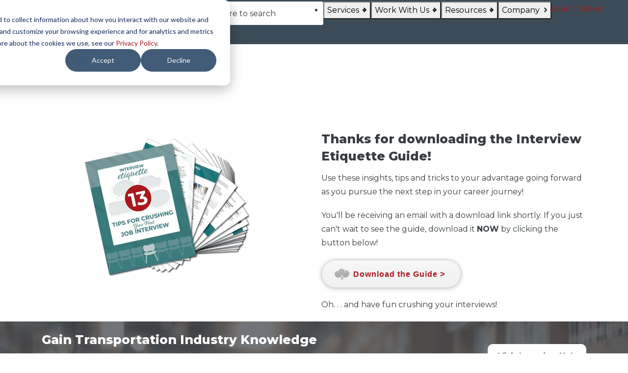

--- FILE ---
content_type: text/html; charset=UTF-8
request_url: https://www.atsinc.com/ty/interview-etiquette-guide
body_size: 10090
content:
<!doctype html><html lang="en"><head>
		<meta charset="utf-8">

		<title>Thank You | Interview Etiquette Guide</title>
		<meta name="description" content="Crushing your next job interview is one click away! ">
		
		<link rel="SHORTCUT ICON" href="https://www.atsinc.com/hubfs/Logos/Anderson%20Trucking%20Service%20(ATS)%20Logo.svg">

		<!-- Prototype Mode -->
		
		
    
    
		<!-- Include Font Awesome via CDN -->
		<!--<link href="https://maxcdn.bootstrapcdn.com/font-awesome/4.7.0/css/font-awesome.min.css" rel="stylesheet" media="all">-->
    
    
    <!-- Include Font Awesome via local copy we pulled down -->
    <link href="https://www.atsinc.com/hubfs/Fonts/FontAwesome/font-awesome.min.css" rel="stylesheet" media="all">
    
		<!-- Include Bootstrap 4.3.1 -->
		<link href="https://www.atsinc.com/hubfs/hub_generated/template_assets/1/45997968024/1768845771917/template_bootstrap.min.css" rel="stylesheet" media="all">

		<link rel="stylesheet" type="text/css" href="https://www.atsinc.com/hubfs/hub_generated/template_assets/1/45998017721/1768845770606/template_sr-base.css">
    
		<meta name="viewport" content="width=device-width, initial-scale=1">

    
    <meta property="og:description" content="Crushing your next job interview is one click away! ">
    <meta property="og:title" content="Thank You | Interview Etiquette Guide">
    <meta name="twitter:description" content="Crushing your next job interview is one click away! ">
    <meta name="twitter:title" content="Thank You | Interview Etiquette Guide">

    

    
    <style>
a.cta_button{-moz-box-sizing:content-box !important;-webkit-box-sizing:content-box !important;box-sizing:content-box !important;vertical-align:middle}.hs-breadcrumb-menu{list-style-type:none;margin:0px 0px 0px 0px;padding:0px 0px 0px 0px}.hs-breadcrumb-menu-item{float:left;padding:10px 0px 10px 10px}.hs-breadcrumb-menu-divider:before{content:'›';padding-left:10px}.hs-featured-image-link{border:0}.hs-featured-image{float:right;margin:0 0 20px 20px;max-width:50%}@media (max-width: 568px){.hs-featured-image{float:none;margin:0;width:100%;max-width:100%}}.hs-screen-reader-text{clip:rect(1px, 1px, 1px, 1px);height:1px;overflow:hidden;position:absolute !important;width:1px}
</style>

<link rel="stylesheet" href="https://www.atsinc.com/hubfs/hub_generated/module_assets/1/203818858137/1768515315395/module_Header.css">

<style>
  
    div.container.logoMain {
      display:block;
      position:relative;
      max-height:44px;
    }

    div.container.logoMain img {
      position:relative;
      top:10px;
    }

    @media (max-width: 575px) {
      div.container.logoMain {
        margin:0 22px;
      }
    }

    .navbar {
      padding: 0;
    }
  
  
	.navbar {
		position: relative;
		display: flex;
		flex-wrap: wrap;
		align-items: center;
		justify-content: space-between;
    
	}
	.navbar > .container,
	.navbar > .container-fluid {
		display: flex;
		flex-wrap: wrap;
		align-items: center;
		justify-content: space-between
	}
	.navbar-brand {
		display: inline-block;
		padding-top: .04937rem;
		padding-bottom: .04937rem;
		
		margin-right: 0;
		
		font-size: 1.3375rem;
		line-height: inherit;
		white-space: nowrap
	}
	@media (max-width:1200px) {
		.navbar-brand {
			font-size: calc(1.25875rem + .105vw)
		}
	}
	.navbar-brand:focus,
	.navbar-brand:hover {
		text-decoration: none
	}
	.navbar-text {
		display: inline-block;
		padding-top: .25rem;
		padding-bottom: .25rem
	}
	.navbar-collapse {
		flex-basis: 100%;
		flex-grow: 1;
		align-items: center
	}
	.navbar-toggler {
		padding: .25rem .75rem;
		font-size: 1.3375rem;
		line-height: 1;
		background-color: transparent;
		border: .0625rem solid transparent;
		border-radius: .25rem
	}
	@media (max-width:1200px) {
		.navbar-toggler {
			font-size: calc(1.25875rem + .105vw)
		}
	}
	.navbar-toggler:focus,
	.navbar-toggler:hover {
		text-decoration: none
	}
	.navbar-toggler-icon {
		display: inline-block;
		width: 1.5em;
		height: 1.5em;
		vertical-align: middle;
		content: "";
		background-image: none !Important;
	}
	@media (max-width:575.98px) {
		.navbar-expand-sm > .container,
		.navbar-expand-sm > .container-fluid {
			padding-right: 0;
			padding-left: 0
		}
	}
	@media (min-width:576px) {
		.navbar-expand-sm {
			flex-flow: row nowrap;
			justify-content: flex-start
		}
		.navbar-expand-sm > .container,
		.navbar-expand-sm > .container-fluid {
			flex-wrap: nowrap
		}
		.navbar-expand-sm .navbar-collapse {
			display: flex!important;
			flex-basis: auto
		}
		.navbar-expand-sm .navbar-toggler {
			display: none
		}
	}
	@media (max-width:767.98px) {
		.navbar-expand-md > .container,
		.navbar-expand-md > .container-fluid {
			padding-right: 0;
			padding-left: 0
		}
	}
	@media (min-width:768px) {
		.navbar-expand-md {
			flex-flow: row nowrap;
			justify-content: flex-start
		}
		.navbar-expand-md > .container,
		.navbar-expand-md > .container-fluid {
			flex-wrap: nowrap
		}
		.navbar-expand-md .navbar-collapse {
			display: flex!important;
			flex-basis: auto
		}
		.navbar-expand-md .navbar-toggler {
			display: none
		}
	}
	@media (max-width:991.98px) {
		.navbar-expand-lg > .container,
		.navbar-expand-lg > .container-fluid {
			padding-right: 0;
			padding-left: 0
		}
	}
	@media (min-width:992px) {
		.navbar-expand-lg {
			flex-flow: row nowrap;
			justify-content: flex-start
		}
		.navbar-expand-lg > .container,
		.navbar-expand-lg > .container-fluid {
			flex-wrap: nowrap
		}
		.navbar-expand-lg .navbar-collapse {
			display: flex!important;
			flex-basis: auto
		}
		.navbar-expand-lg .navbar-toggler {
			display: none
		}
	}
	@media (max-width:1199.98px) {
		.navbar-expand-xl > .container,
		.navbar-expand-xl > .container-fluid {
			padding-right: 0;
			padding-left: 0
		}
	}
	@media (min-width:1200px) {
		.navbar-expand-xl {
			flex-flow: row nowrap;
			justify-content: flex-start
		}
		.navbar-expand-xl > .container,
		.navbar-expand-xl > .container-fluid {
			flex-wrap: nowrap
		}
		.navbar-expand-xl .navbar-collapse {
			display: flex!important;
			flex-basis: auto
		}
		.navbar-expand-xl .navbar-toggler {
			display: none
		}
	}
	.navbar-expand {
		flex-flow: row nowrap;
		justify-content: flex-start
	}
	.navbar-expand > .container,
	.navbar-expand > .container-fluid {
		padding-right: 0;
		padding-left: 0
	}
	.navbar-expand > .container,
	.navbar-expand > .container-fluid {
		flex-wrap: nowrap
	}
	.navbar-expand .navbar-collapse {
		display: flex!important;
		flex-basis: auto
	}
	.navbar-expand .navbar-toggler {
		display: none
	}
	.navbar-light .navbar-brand {
		color: rgba(98, 100, 109, .8)
	}
	.navbar-light .navbar-brand:focus,
	.navbar-light .navbar-brand:hover {
		color: rgba(98, 100, 109, .8)
	}

	.navbar-light .navbar-toggler {
		color: #2f3338;
		border-color: transparent
	}
	.navbar-light .navbar-text {
		color: #2f3338
	}
	.navbar-light .navbar-text a {
		color: rgba(98, 100, 109, .8)
	}
	.navbar-light .navbar-text a:focus,
	.navbar-light .navbar-text a:hover {
		color: rgba(98, 100, 109, .8)
	}
	.navbar-dark .navbar-brand {
		color: #fff
	}
	.navbar-dark .navbar-brand:focus,
	.navbar-dark .navbar-brand:hover {
		color: #fff
	}
	.navbar-dark .navbar-toggler {
		color: #fff;
		border-color: transparent
	}
	.navbar-dark .navbar-text {
		color: #fff
	}
	.navbar-dark .navbar-text a {
		color: #fff
	}
	.navbar-dark .navbar-text a:focus,
	.navbar-dark .navbar-text a:hover {
		color: #fff
	}
	.headroom {
		will-change: transform;
		background-color: inherit;
		transition: all .2s ease
	}
	.headroom--pinned,
	.headroom--unpinned,
	.position-fixed {
		position: fixed!important
	}
	@media (prefers-reduced-motion:reduce) {
		.headroom {
			transition: none
		}
	}
	.headroom--pinned {
		transform: translateY(0)
	}
	.headroom--unpinned {
		transform: translateY(-100%)
	}
	.headroom--not-top {
		padding-top: 1rem;
		padding-bottom: 1rem
	}
	.headroom--not-top.navbar-theme-default .navbar-brand-light {
		display: none
	}
	.headroom--not-top.navbar-theme-default .navbar-brand-dark {
		display: block
	}
	.headroom--not-top.navbar-theme-default .nav-link {
		color: #fff
	}
	.headroom--not-top.navbar-theme-default .nav-link:hover {
		color: #fff
	}
	@keyframes show-navbar-collapse {
		0% {
			opacity: 0;
			transform: scale(.95);
			transform-origin: 100% 0
		}
		100% {
			opacity: 1;
			transform: scale(1)
		}
	}
	@keyframes hide-navbar-collapse {
		from {
			opacity: 1;
			transform: scale(1);
			transform-origin: 100% 0
		}
		to {
			opacity: 0;
			transform: scale(.95)
		}
	}
	.navbar-main {
		top: 0;
		width: 100%;
		z-index: 100
	}
	.navbar-brand {
		font-size: .93625rem;
		font-weight: 600;
		text-transform: uppercase
	}
	.navbar-dark .navbar-brand-light {
		display: none
	}
	.navbar-dark .navbar-brand {
		color: #fff
	}

	.navbar-light .navbar-brand-dark {
		display: none
	}
	.navbar-light .navbar-brand {
		color: #62646d
	}
	.navbar-transparent {
		background-color: transparent;
		border: 0;
		box-shadow: none
	}
	@media (min-width:992px) {
		.navbar-transparent .navbar-brand {
			color: #fff
		}
		.navbar-transparent .navbar-brand:focus,
		.navbar-transparent .navbar-brand:hover {
			color: #fff
		}
	}
	.navbar-collapse-header {
		display: none
	}
	@media (max-width:991.98px) {
		.navbar-collapse {
			width: 100%;
			position: absolute;
			top: 0;
			left: 0;
			right: 0;
			z-index: 1050;
			overflow-y: auto;
			height: calc(100vh)!important;
			opacity: 0
		}
		.navbar-collapse .navbar-toggler {
			position: relative;
			display: inline-block;
			width: 20px;
			height: 20px;
			padding: 0
		}
		.navbar-collapse .navbar-toggler span {
			display: block;
			position: absolute;
			width: 100%;
			height: 2px;
			border-radius: 2px;
			opacity: 1;
			background: #283448
		}
		.navbar-collapse .navbar-collapse-header {
			display: block;
			padding-bottom: 1rem;
			margin-bottom: 1rem
		}
		.navbar-collapse .collapse-brand img {
			height: 40px
		}
		.navbar-collapse .collapse-close {
			text-align: right
		}
		.navbar-collapse.collapsing,
		.navbar-collapse.show {
			padding: 1.5rem;
			border-radius: .2rem;
			background: #fff;
			animation: show-navbar-collapse .2s ease forwards;
			box-shadow: 0 0 20px rgba(0, 0, 0, .1)
		}
		.navbar-collapse.collapsing-out {
			animation: hide-navbar-collapse .2s ease forwards
		}
	}
  
	[data-toggle]:hover {
		cursor: pointer
	}
	.navbar-theme-default:not(.headroom) {
		background-color: #3c4b57
	}
	.headroom--not-top.navbar-theme-default {
		background-color: #3c4b57;
		box-shadow: 0 0 30px 0 rgba(119,131,143,0.20);
	}


	

	

	

	

</style>


		<style type="text/css">
			
			
			
			''
			.widget_1622814523574 video,
			.widget_1622814523574 .sr-multicol-media .responsive-video{
				position:relative;
				z-index:10;
			}
			

				
			

				
			
		</style>
	

									<style>
										.sr-multicol-media.widget_1622814523574 .sr-repeater-1  {
											
											background-size: cover;
											background-repeat: no-repeat;
											background-position: center;
											position: relative;
										}
										.sr-multicol-media.widget_1622814523574 .sr-repeater-1::before {
											background-color: rgba(0, 0, 0, 50%);
										}
										@media (min-width: 768px) {
											.sr-multicol-media.widget_1622814523574 .sr-repeater-1 {
												
											}
										}
									</style>
								

									<style>
										.sr-multicol-media.widget_1622814523574 .sr-repeater-2  {
											
											background-size: cover;
											background-repeat: no-repeat;
											background-position: center;
											position: relative;
										}
										.sr-multicol-media.widget_1622814523574 .sr-repeater-2::before {
											background-color: rgba(0, 0, 0, 50%);
										}
										@media (min-width: 768px) {
											.sr-multicol-media.widget_1622814523574 .sr-repeater-2 {
												
											}
										}
									</style>
								

		<style>
			
				.widget_1622815278757 {
					
    
    
    background-image: url(https://www.atsinc.com/hs-fs/hubfs/Images/Headers/Resources_5B.jpg?width=600&name=Resources_5B.jpg); 
    background-image: -webkit-image-set(url(https://www.atsinc.com/hs-fs/hubfs/Images/Headers/Resources_5B.jpg?width=600&name=Resources_5B.jpg) 1x, url(https://www.atsinc.com/hs-fs/hubfs/Images/Headers/Resources_5B.jpg?width=1200&name=Resources_5B.jpg) 2x);
    background-image: -moz-image-set(url(https://www.atsinc.com/hs-fs/hubfs/Images/Headers/Resources_5B.jpg?width=600&name=Resources_5B.jpg) 1x, url(https://www.atsinc.com/hs-fs/hubfs/Images/Headers/Resources_5B.jpg?width=1200&name=Resources_5B.jpg) 2x);
    background-image: -o-image-set(url(https://www.atsinc.com/hs-fs/hubfs/Images/Headers/Resources_5B.jpg?width=600&name=Resources_5B.jpg) 1x, url(https://www.atsinc.com/hs-fs/hubfs/Images/Headers/Resources_5B.jpg?width=1200&name=Resources_5B.jpg) 2x);
    background-image: -ms-image-set(url(https://www.atsinc.com/hs-fs/hubfs/Images/Headers/Resources_5B.jpg?width=600&name=Resources_5B.jpg) 1x, url(https://www.atsinc.com/hs-fs/hubfs/Images/Headers/Resources_5B.jpg?width=1200&name=Resources_5B.jpg) 2x);

					background-size: cover;
					background-repeat: no-repeat;
					background-position: center;
					position: relative;
				}
				@media (min-width: 768px) {
					.widget_1622815278757 {
						
    
    
    background-image: url(https://www.atsinc.com/hs-fs/hubfs/Images/Headers/Resources_5B.jpg?width=1440&name=Resources_5B.jpg); 
    background-image: -webkit-image-set(url(https://www.atsinc.com/hs-fs/hubfs/Images/Headers/Resources_5B.jpg?width=1440&name=Resources_5B.jpg) 1x, url(https://www.atsinc.com/hs-fs/hubfs/Images/Headers/Resources_5B.jpg?width=2880&name=Resources_5B.jpg) 2x);
    background-image: -moz-image-set(url(https://www.atsinc.com/hs-fs/hubfs/Images/Headers/Resources_5B.jpg?width=1440&name=Resources_5B.jpg) 1x, url(https://www.atsinc.com/hs-fs/hubfs/Images/Headers/Resources_5B.jpg?width=2880&name=Resources_5B.jpg) 2x);
    background-image: -o-image-set(url(https://www.atsinc.com/hs-fs/hubfs/Images/Headers/Resources_5B.jpg?width=1440&name=Resources_5B.jpg) 1x, url(https://www.atsinc.com/hs-fs/hubfs/Images/Headers/Resources_5B.jpg?width=2880&name=Resources_5B.jpg) 2x);
    background-image: -ms-image-set(url(https://www.atsinc.com/hs-fs/hubfs/Images/Headers/Resources_5B.jpg?width=1440&name=Resources_5B.jpg) 1x, url(https://www.atsinc.com/hs-fs/hubfs/Images/Headers/Resources_5B.jpg?width=2880&name=Resources_5B.jpg) 2x);

					}
				}
				.widget_1622815278757:before {
					content: "";
					width: 100%;
					height: 100%;
					position: absolute;
					top: 0;
					left: 0;    
					background: rgba(52, 58, 64, 0.70);
				}
				.widget_1622815278757 .container, .widget_1622815278757 .container-fluid {
					position: relative;
				}
			
			
			.sr-offer-bar-03 .sr-offer-bar-03-image,
			.sr-offer-bar-03 .sr-offer-bar-03-content {
				margin: 0 0 1rem;
			}
			.sr-offer-bar-03 .close-icon {
				font-size: 1.8em;
			}
			.sr-offer-bar-03 .close-icon {
				float: right;
				margin-top: 1rem;
			}
			.sr-offer-bar-03-inner {
				padding-bottom: 2rem !important;
			}
			.sr-offer-bar-03 .close-icon:hover {
				cursor: pointer;
			}
      
			@media (max-width:1200px) {
			.offer-btns .btn-wrapper {
				display:block;
				margin-top:1rem;
			}
			}
			@media only screen and (min-width: 768px) {
				.sr-offer-bar-03-image {
					max-width: 140px;
				}
				.sr-offer-bar-03 .sr-offer-bar-03-image,
				.sr-offer-bar-03 .sr-offer-bar-03-content {
					margin: 0;
				}
				.sr-offer-bar-03 .description p:last-child {
					margin: 0;
				}
			}
			@media only screen and (max-width: 768px) {
				.sr-offer-bar-03 {
					text-align: center;
				}
				.btn-wrapper {
					width: 100%;
				}
			}
			@media only screen and (min-width: 992px) {
				.sr-offer-bar-03-inner {
					padding-bottom: 0 !important;
				}

				.sr-offer-bar-03 .close-icon {
					margin-top: 0;
				}
				.sr-offer-bar-03 .sr-offer-bar-03-image,
				.sr-offer-bar-03 .sr-offer-bar-03-content {
					margin: 0;
				}
			}
		</style>
	

		<style>
			
			
				.widget_1622218611767 {
					padding: 1rem 0rem 1rem 0rem !important;
				}
			
			.sr-footer-min {
				padding: 2rem;
			}
			.sr-footer-min p {
				margin: 0;
				padding: 0;
			}
			.sr-footer-min p a {
				border:unset;
        color: white;
			}
		
		</style>
	
<style>
  @font-face {
    font-family: "Montserrat";
    font-weight: 800;
    font-style: normal;
    font-display: swap;
    src: url("/_hcms/googlefonts/Montserrat/800.woff2") format("woff2"), url("/_hcms/googlefonts/Montserrat/800.woff") format("woff");
  }
  @font-face {
    font-family: "Montserrat";
    font-weight: 900;
    font-style: normal;
    font-display: swap;
    src: url("/_hcms/googlefonts/Montserrat/900.woff2") format("woff2"), url("/_hcms/googlefonts/Montserrat/900.woff") format("woff");
  }
  @font-face {
    font-family: "Montserrat";
    font-weight: 700;
    font-style: normal;
    font-display: swap;
    src: url("/_hcms/googlefonts/Montserrat/700.woff2") format("woff2"), url("/_hcms/googlefonts/Montserrat/700.woff") format("woff");
  }
  @font-face {
    font-family: "Montserrat";
    font-weight: 600;
    font-style: normal;
    font-display: swap;
    src: url("/_hcms/googlefonts/Montserrat/600.woff2") format("woff2"), url("/_hcms/googlefonts/Montserrat/600.woff") format("woff");
  }
  @font-face {
    font-family: "Montserrat";
    font-weight: 400;
    font-style: normal;
    font-display: swap;
    src: url("/_hcms/googlefonts/Montserrat/regular.woff2") format("woff2"), url("/_hcms/googlefonts/Montserrat/regular.woff") format("woff");
  }
  @font-face {
    font-family: "Montserrat";
    font-weight: 700;
    font-style: normal;
    font-display: swap;
    src: url("/_hcms/googlefonts/Montserrat/700.woff2") format("woff2"), url("/_hcms/googlefonts/Montserrat/700.woff") format("woff");
  }
</style>

<!-- Editor Styles -->
<style id="hs_editor_style" type="text/css">
#hs_cos_wrapper_widget_1622750544031  { display: block !important; padding-top: 150px !important }
#hs_cos_wrapper_widget_1622750544031  { display: block !important; padding-top: 150px !important }
/* HubSpot Styles (default) */
.body_dnd_area-row-3-background-layers {
  background-image: linear-gradient(rgba(60, 75, 87, 1), rgba(60, 75, 87, 1)) !important;
  background-position: left top !important;
  background-size: auto !important;
  background-repeat: no-repeat !important;
}
</style>
    

    
<!--  Added by GoogleAnalytics4 integration -->
<script>
var _hsp = window._hsp = window._hsp || [];
window.dataLayer = window.dataLayer || [];
function gtag(){dataLayer.push(arguments);}

var useGoogleConsentModeV2 = true;
var waitForUpdateMillis = 1000;


if (!window._hsGoogleConsentRunOnce) {
  window._hsGoogleConsentRunOnce = true;

  gtag('consent', 'default', {
    'ad_storage': 'denied',
    'analytics_storage': 'denied',
    'ad_user_data': 'denied',
    'ad_personalization': 'denied',
    'wait_for_update': waitForUpdateMillis
  });

  if (useGoogleConsentModeV2) {
    _hsp.push(['useGoogleConsentModeV2'])
  } else {
    _hsp.push(['addPrivacyConsentListener', function(consent){
      var hasAnalyticsConsent = consent && (consent.allowed || (consent.categories && consent.categories.analytics));
      var hasAdsConsent = consent && (consent.allowed || (consent.categories && consent.categories.advertisement));

      gtag('consent', 'update', {
        'ad_storage': hasAdsConsent ? 'granted' : 'denied',
        'analytics_storage': hasAnalyticsConsent ? 'granted' : 'denied',
        'ad_user_data': hasAdsConsent ? 'granted' : 'denied',
        'ad_personalization': hasAdsConsent ? 'granted' : 'denied'
      });
    }]);
  }
}

gtag('js', new Date());
gtag('set', 'developer_id.dZTQ1Zm', true);
gtag('config', 'G-13PNTNQ97R');
</script>
<script async src="https://www.googletagmanager.com/gtag/js?id=G-13PNTNQ97R"></script>

<!-- /Added by GoogleAnalytics4 integration -->

<!--  Added by GoogleTagManager integration -->
<script>
var _hsp = window._hsp = window._hsp || [];
window.dataLayer = window.dataLayer || [];
function gtag(){dataLayer.push(arguments);}

var useGoogleConsentModeV2 = true;
var waitForUpdateMillis = 1000;



var hsLoadGtm = function loadGtm() {
    if(window._hsGtmLoadOnce) {
      return;
    }

    if (useGoogleConsentModeV2) {

      gtag('set','developer_id.dZTQ1Zm',true);

      gtag('consent', 'default', {
      'ad_storage': 'denied',
      'analytics_storage': 'denied',
      'ad_user_data': 'denied',
      'ad_personalization': 'denied',
      'wait_for_update': waitForUpdateMillis
      });

      _hsp.push(['useGoogleConsentModeV2'])
    }

    (function(w,d,s,l,i){w[l]=w[l]||[];w[l].push({'gtm.start':
    new Date().getTime(),event:'gtm.js'});var f=d.getElementsByTagName(s)[0],
    j=d.createElement(s),dl=l!='dataLayer'?'&l='+l:'';j.async=true;j.src=
    'https://www.googletagmanager.com/gtm.js?id='+i+dl;f.parentNode.insertBefore(j,f);
    })(window,document,'script','dataLayer','GTM-M6BW6CL');

    window._hsGtmLoadOnce = true;
};

_hsp.push(['addPrivacyConsentListener', function(consent){
  if(consent.allowed || (consent.categories && consent.categories.analytics)){
    hsLoadGtm();
  }
}]);

</script>

<!-- /Added by GoogleTagManager integration -->

    <link rel="canonical" href="https://www.atsinc.com/ty/interview-etiquette-guide">


<meta property="og:url" content="https://www.atsinc.com/ty/interview-etiquette-guide">
<meta name="twitter:card" content="summary">
<meta http-equiv="content-language" content="en">





<meta NAME="robots" CONTENT="noindex">

	<meta name="generator" content="HubSpot"></head>


	<body class="">
<!--  Added by GoogleTagManager integration -->
<noscript><iframe src="https://www.googletagmanager.com/ns.html?id=GTM-M6BW6CL" height="0" width="0" style="display:none;visibility:hidden"></iframe></noscript>

<!-- /Added by GoogleTagManager integration -->

    <div id="hs_cos_wrapper_module_176764737084249" class="hs_cos_wrapper hs_cos_wrapper_widget hs_cos_wrapper_type_module" style="" data-hs-cos-general-type="widget" data-hs-cos-type="module">


  <script src="https://cdn.jsdelivr.net/npm/accessible-menu@4.2.2/dist/accessible-menu.iife.min.js"></script>
  <!--script below necessary for accessible-menu initialization bug-->
  <script>
    if (window.AccessibleMenu && !window.AccessibleMenu.menus) {
      window.AccessibleMenu.menus = {};
    }
  </script>
  <style>
    /* Critical CSS: Hide submenus immediately to prevent FOUC */
    @media (min-width: 1068px) {
      .menu-depth-2,
      .menu-depth-3 {
        display: none;
      }
    }
    /* Hide mobile nav by default - JS will show it */
    @media (max-width: 1067px) {
      #main-nav {
        display: none;
      }
    }
  </style>


<header>
  <nav aria-label="Main Navigation">
    <div class="nav-logo-container">
      <a href="https://www.atsinc.com/" class="header--main--logo">
        <img class="header--main--logo" src="https://www.atsinc.com/hubfs/ATS%20Logo_4c_R-1.png" alt="ATS logo" style="height:70px;width:auto;">
      </a>
    </div>
    <ul class="mobile-nav-icon-list">
      <li>
        <a class="request-quote" href="https://www.atsinc.com/contact-us/request-a-quote-general-inquiry">Request A Quote</a>
      </li>
    </ul>
    <button aria-label="menu-toggle" id="trigger" type="button">
      <i class="fa fa-bars"></i>
    </button>
    <ul id="main-nav">
      <li class="searchbar" aria-hidden="true">
        <!-- anchor tag needed because accessible-menu expects all
        list items to have anchor tags -->
        <a href="#" id="dummy-href" tabindex="-1"></a>
          <form role="search" action="/hs-search-results">
        <input type="search" name="term" placeholder="Type here to search" autocomplete="off" aria-label="search">
        <button type="submit">
          <img src="https://www.atsinc.com/hubfs/raw_assets/public/Custom/ATS2021/icons/search.svg" alt="search">
        </button>
      </form>
      </li>
            


<li class="hs-menu-item hs-menu-depth-1 hs-item-has-children dropdown">
  
  <button class="dropdown-button">
    Services<i class="fa fa-angle-right nav-link-arrow"></i>
  </button>
  <ul class="menu-depth-2">
      


<li class="hs-menu-item hs-menu-depth-2 hs-item-has-children dropdown">
  
  <button class="menu-depth-2-button">
    North America<i class="fa fa-angle-right nav-link-arrow"></i>
  </button>
  <ul class="menu-depth-3">
      


<li class="hs-menu-item hs-menu-depth-3 ">
  
  <a href="https://www.atsinc.com/services/dry-van-shipping">Dry Van</a>
  
</li>
   


<li class="hs-menu-item hs-menu-depth-3 ">
  
  <a href="https://www.atsinc.com/services/dedicated-transportation">Dedicated</a>
  
</li>
   


<li class="hs-menu-item hs-menu-depth-3 ">
  
  <a href="https://www.atsinc.com/services/freight-brokerage">Freight Brokerage</a>
  
</li>
   


<li class="hs-menu-item hs-menu-depth-3 ">
  
  <a href="https://www.atsinc.com/services/flatbed-shipping-service">Flatbed</a>
  
</li>
   


<li class="hs-menu-item hs-menu-depth-3 ">
  
  <a href="https://www.atsinc.com/services/heavy-haul-trucking">Heavy Haul</a>
  
</li>
   


<li class="hs-menu-item hs-menu-depth-3 ">
  
  <a href="https://www.atsinc.com/services/temperature-controlled-shipping">Reefer</a>
  
</li>
 
  </ul>
  
</li>
   


<li class="hs-menu-item hs-menu-depth-2 hs-item-has-children dropdown">
  
  <button class="menu-depth-2-button">
    Global<i class="fa fa-angle-right nav-link-arrow"></i>
  </button>
  <ul class="menu-depth-3">
      


<li class="hs-menu-item hs-menu-depth-3 ">
  
  <a href="https://www.atsinc.com/services/border-crossing-freight-services">Cross-Border Shipping</a>
  
</li>
   


<li class="hs-menu-item hs-menu-depth-3 ">
  
  <a href="https://www.atsinc.com/services/international-shipping">International</a>
  
</li>
   


<li class="hs-menu-item hs-menu-depth-3 ">
  
  <a href="https://www.atsinc.com/services/intermodal-multimodal-shipping">Inter/Multimodal</a>
  
</li>
 
  </ul>
  
</li>
   


<li class="hs-menu-item hs-menu-depth-2 hs-item-has-children dropdown">
  
  <button class="menu-depth-2-button">
    Logistics Management<i class="fa fa-angle-right nav-link-arrow"></i>
  </button>
  <ul class="menu-depth-3">
      


<li class="hs-menu-item hs-menu-depth-3 ">
  
  <a href="https://www.atsinc.com/services/project-logistics">Project Logistics</a>
  
</li>
   


<li class="hs-menu-item hs-menu-depth-3 ">
  
  <a href="https://www.atsinc.com/services/warehousing-yard-management">Warehousing</a>
  
</li>
 
  </ul>
  
</li>
 
  </ul>
  
</li>

    


<li class="hs-menu-item hs-menu-depth-1 hs-item-has-children dropdown">
  
  <button class="dropdown-button">
    Work With Us<i class="fa fa-angle-right nav-link-arrow"></i>
  </button>
  <ul class="menu-depth-2">
      


<li class="hs-menu-item hs-menu-depth-2 ">
  
  <a href="https://www.atsinc.com/carriers">Become a Carrier</a>
  
</li>
   


<li class="hs-menu-item hs-menu-depth-2 ">
  
  <a href="https://www.atsinc.com/corporate-careers/open-positions">Corporate Openings</a>
  
</li>
   


<li class="hs-menu-item hs-menu-depth-2 ">
  
  <a href="https://www.drive4ats.com/">Driver Jobs</a>
  
</li>
   


<li class="hs-menu-item hs-menu-depth-2 ">
  
  <a href="https://www.atsinc.com/corporate-careers/success-center">Career Success Center</a>
  
</li>
 
  </ul>
  
</li>

    


<li class="hs-menu-item hs-menu-depth-1 hs-item-has-children dropdown">
  
  <button class="dropdown-button">
    Resources<i class="fa fa-angle-right nav-link-arrow"></i>
  </button>
  <ul class="menu-depth-2">
      


<li class="hs-menu-item hs-menu-depth-2 ">
  
  <a href="https://customer.ats-inc.com/?__hstc=118829526.59e6001859487d3c4c8af85a471293bd.1758563962955.1760975317682.1760984705208.45&amp;__hssc=118829526.12.1760984705208&amp;__hsfp=2619848739&amp;hsutk=59e6001859487d3c4c8af85a471293bd&amp;contentType=standard-page">ATS Customer Portal</a>
  
</li>
   


<li class="hs-menu-item hs-menu-depth-2 ">
  
  <a href="https://www.atsinc.com/carriers/ats-freightmatch">ATS Freightmatch</a>
  
</li>
   


<li class="hs-menu-item hs-menu-depth-2 ">
  
  <a href="https://www.atsinc.com/services/freight-brokerage/available-loads">Available Loads</a>
  
</li>
   


<li class="hs-menu-item hs-menu-depth-2 ">
  
  <a href="https://www.atsinc.com/learning-hub">Learning Hub</a>
  
</li>
   


<li class="hs-menu-item hs-menu-depth-2 ">
  
  <a href="https://www.atsinc.com/freight-shipping-price-information">Price Info</a>
  
</li>
 
  </ul>
  
</li>

    


<li class="hs-menu-item hs-menu-depth-1 hs-item-has-children dropdown">
  
  <button class="dropdown-button">
    Company<i class="fa fa-angle-right nav-link-arrow"></i>
  </button>
  <ul class="menu-depth-2">
      


<li class="hs-menu-item hs-menu-depth-2 ">
  
  <a href="https://www.atsinc.com/about">About Us</a>
  
</li>
   


<li class="hs-menu-item hs-menu-depth-2 ">
  
  <a href="https://www.atsinc.com/about/asset-equipment">Equipment</a>
  
</li>
   


<li class="hs-menu-item hs-menu-depth-2 ">
  
  <a href="https://www.atsinc.com/about/history">Company History</a>
  
</li>
   


<li class="hs-menu-item hs-menu-depth-2 ">
  
  <a href="https://www.atsinc.com/about/leadership-team">Leadership</a>
  
</li>
   


<li class="hs-menu-item hs-menu-depth-2 ">
  
  <a href="https://www.atsinc.com/about/safety">Safety</a>
  
</li>
   


<li class="hs-menu-item hs-menu-depth-2 ">
  
  <a href="https://www.atsinc.com/contact-us">Contact Us</a>
  
</li>
 
  </ul>
  
</li>

    


<li class="hs-menu-item hs-menu-depth-1 ">
  
  <a href="https://www.atsinc.com/load-tracker">Load Tracker</a>
  
</li>

    
    </ul>
    <ul class="nav-icon-list">
      <li>
        <a class="request-quote" href="https://www.atsinc.com/contact-us/request-a-quote-general-inquiry">Request A Quote</a>
      </li>
      <ul>
        <li class="btn-search">
          <button>
            <img src="https://www.atsinc.com/hubfs/raw_assets/public/Custom/ATS2021/icons/search.svg" alt="search">
          </button>
        </li>
      </ul>
    </ul>
  </nav>
</header>
<div class="overlay-search">
  <div class="grid hard--ends">
    <div class="grid__item flex one-whole hard">
      <form role="search" action="/hs-search-results">
        <input type="search" name="term" placeholder="Type here to search" autocomplete="off" aria-label="search">
      </form>
      <div class="close-overlay">
        <i class="fa fa-times"></i>
      </div>
    </div>
  </div>
</div></div>
    <div class="container-fluid">
<div class="row-fluid-wrapper">
<div class="row-fluid">
<div class="span12 widget-span widget-type-cell " style="" data-widget-type="cell" data-x="0" data-w="12">

<div class="row-fluid-wrapper row-depth-1 row-number-1 dnd-section">
<div class="row-fluid ">
<div class="span12 widget-span widget-type-cell dnd-column" style="" data-widget-type="cell" data-x="0" data-w="12">

<div class="row-fluid-wrapper row-depth-1 row-number-2 dnd-row">
<div class="row-fluid ">
<div class="span12 widget-span widget-type-custom_widget dnd-module" style="" data-widget-type="custom_widget" data-x="0" data-w="12">
<div id="hs_cos_wrapper_widget_1622217343508" class="hs_cos_wrapper hs_cos_wrapper_widget hs_cos_wrapper_type_module" style="" data-hs-cos-general-type="widget" data-hs-cos-type="module"><!-- Label For Modules Data Page -->


<nav id="navbar-main" class="navbar navbar-main navbar-expand-lg navbar-theme-default navbar-light position-fixed ">
	<div class="container justify-content-auto logoMain">
		<a class="navbar-brand" href="https://www.atsinc.com/">
			
    <img src="https://www.lean-labs.com/hs-fs/hubfs/sr-logo/sr-logo-dark.png?width=215&amp;name=sr-logo-dark.png" srcset="https://www.lean-labs.com/hs-fs/hubfs/sr-logo/sr-logo-dark.png?width=215&amp;name=sr-logo-dark.png 1x, https://www.lean-labs.com/hs-fs/hubfs/sr-logo/sr-logo-dark.png?width=430&amp;name=sr-logo-dark.png 2x" alt="sr-logo-dark" class="navbar-brand-dark" style="width:215px;">

			
    <img src="https://www.atsinc.com/hubfs/Logos/Anderson%20Trucking%20Service%20(ATS)%20Logo.svg" srcset="https://www.atsinc.com/hubfs/Logos/Anderson%20Trucking%20Service%20(ATS)%20Logo.svg 1x, https://www.atsinc.com/hubfs/Logos/Anderson%20Trucking%20Service%20(ATS)%20Logo.svg 2x" alt="Anderson Trucking Service (ATS) Logo" class="navbar-brand-light" style="width:135px;">

		</a>
		<div id="navbar_global">
			
		</div>
	</div>
</nav>




</div>

</div><!--end widget-span -->
</div><!--end row-->
</div><!--end row-wrapper -->

</div><!--end widget-span -->
</div><!--end row-->
</div><!--end row-wrapper -->

<div class="row-fluid-wrapper row-depth-1 row-number-3 dnd-section">
<div class="row-fluid ">
<div class="span12 widget-span widget-type-cell dnd-column" style="" data-widget-type="cell" data-x="0" data-w="12">

<div class="row-fluid-wrapper row-depth-1 row-number-4 dnd-row">
<div class="row-fluid ">
<div class="span12 widget-span widget-type-custom_widget dnd-module" style="" data-widget-type="custom_widget" data-x="0" data-w="12">
<div id="hs_cos_wrapper_widget_1622750544031" class="hs_cos_wrapper hs_cos_wrapper_widget hs_cos_wrapper_type_module widget-type-space" style="" data-hs-cos-general-type="widget" data-hs-cos-type="module"><span class="hs-horizontal-spacer"></span></div>

</div><!--end widget-span -->
</div><!--end row-->
</div><!--end row-wrapper -->

</div><!--end widget-span -->
</div><!--end row-->
</div><!--end row-wrapper -->

<div class="row-fluid-wrapper row-depth-1 row-number-5 dnd-section">
<div class="row-fluid ">
<div class="span12 widget-span widget-type-cell dnd-column" style="" data-widget-type="cell" data-x="0" data-w="12">

<div class="row-fluid-wrapper row-depth-1 row-number-6 dnd-row">
<div class="row-fluid ">
<div class="span12 widget-span widget-type-custom_widget dnd-module" style="" data-widget-type="custom_widget" data-x="0" data-w="12">
<div id="hs_cos_wrapper_widget_1622814523574" class="hs_cos_wrapper hs_cos_wrapper_widget hs_cos_wrapper_type_module" style="" data-hs-cos-general-type="widget" data-hs-cos-type="module">
	


  
    
  
    
  	

  	

	

	

	<!-- Label For Modules Data Page -->
	

	<div class="sr-multicol-media bg-none sr-padding-zero text-center prototype-no-background widget_1622814523574 ">
		<div class="container content-wrapper">
			
					
					
					
						<div class="section-description"><p>&nbsp;</p>
<p>&nbsp;</p></div>
					

					<div class="row sr-spacer-top-50  sr-valign-top">
						
							
							<div class="col-md-6 sr-col  sr-repeater-1">
								
								<div class="content-wrapper">
									
									
									
									
                                        <div class="col-content">
                                            <p><img src="https://www.atsinc.com/hs-fs/hubfs/Premium%20Content/Corporate%20Recruiting/Interview%20Etiquette/13-Tips-thumbnail.png?width=400&amp;name=13-Tips-thumbnail.png" alt="13-Tips-thumbnail" width="400" loading="lazy" style="width: 400px; margin-left: auto; margin-right: auto; display: block;" srcset="https://www.atsinc.com/hs-fs/hubfs/Premium%20Content/Corporate%20Recruiting/Interview%20Etiquette/13-Tips-thumbnail.png?width=200&amp;name=13-Tips-thumbnail.png 200w, https://www.atsinc.com/hs-fs/hubfs/Premium%20Content/Corporate%20Recruiting/Interview%20Etiquette/13-Tips-thumbnail.png?width=400&amp;name=13-Tips-thumbnail.png 400w, https://www.atsinc.com/hs-fs/hubfs/Premium%20Content/Corporate%20Recruiting/Interview%20Etiquette/13-Tips-thumbnail.png?width=600&amp;name=13-Tips-thumbnail.png 600w, https://www.atsinc.com/hs-fs/hubfs/Premium%20Content/Corporate%20Recruiting/Interview%20Etiquette/13-Tips-thumbnail.png?width=800&amp;name=13-Tips-thumbnail.png 800w, https://www.atsinc.com/hs-fs/hubfs/Premium%20Content/Corporate%20Recruiting/Interview%20Etiquette/13-Tips-thumbnail.png?width=1000&amp;name=13-Tips-thumbnail.png 1000w, https://www.atsinc.com/hs-fs/hubfs/Premium%20Content/Corporate%20Recruiting/Interview%20Etiquette/13-Tips-thumbnail.png?width=1200&amp;name=13-Tips-thumbnail.png 1200w" sizes="(max-width: 400px) 100vw, 400px"></p>
<p>&nbsp;</p>
                                        </div>
									
									
								</div>
							</div>
						
							
							<div class="col-md-6 sr-col text-left  sr-repeater-2">
								
								<div class="content-wrapper">
									
									
									
										<h3 class="col-heading h3">
											Thanks for downloading the Interview Etiquette Guide!
										</h3>
									
									
                                        <div class="col-content">
                                            <p style="text-align: left;">Use these insights, tips and tricks to your advantage going forward as you pursue the next step in your career journey!</p>
<p style="text-align: left;">You'll be receiving an email with a download link shortly. If you just can't wait to see the guide, download it <strong>NOW</strong> by clicking the button below!</p>
<p style="text-align: left;"><!--HubSpot Call-to-Action Code --><span class="hs-cta-wrapper" id="hs-cta-wrapper-31de6484-64ab-4b70-b0d0-3f7f546eef8e"><span class="hs-cta-node hs-cta-31de6484-64ab-4b70-b0d0-3f7f546eef8e" id="hs-cta-31de6484-64ab-4b70-b0d0-3f7f546eef8e"><!--[if lte IE 8]><div id="hs-cta-ie-element"></div><![endif]--><a href="https://cta-redirect.hubspot.com/cta/redirect/6618495/31de6484-64ab-4b70-b0d0-3f7f546eef8e" target="_blank" rel="noopener"><img class="hs-cta-img" id="hs-cta-img-31de6484-64ab-4b70-b0d0-3f7f546eef8e" style="border-width:0px;" src="https://no-cache.hubspot.com/cta/default/6618495/31de6484-64ab-4b70-b0d0-3f7f546eef8e.png" alt="Download the Guide >"></a></span><script charset="utf-8" src="/hs/cta/cta/current.js"></script><script type="text/javascript"> hbspt.cta._relativeUrls=true;hbspt.cta.load(6618495, '31de6484-64ab-4b70-b0d0-3f7f546eef8e', {"useNewLoader":"true","region":"na1"}); </script></span><!-- end HubSpot Call-to-Action Code --></p>
<p style="text-align: left;">Oh. . . and have fun crushing your interviews!</p>
                                        </div>
									
									
								</div>
							</div>
						
					</div>
			
		</div>
	</div>

	
</div>

</div><!--end widget-span -->
</div><!--end row-->
</div><!--end row-wrapper -->

</div><!--end widget-span -->
</div><!--end row-->
</div><!--end row-wrapper -->

<div class="row-fluid-wrapper row-depth-1 row-number-7 dnd-section body_dnd_area-row-3-background-color body_dnd_area-row-3-background-layers">
<div class="row-fluid ">
<div class="span12 widget-span widget-type-cell dnd-column" style="" data-widget-type="cell" data-x="0" data-w="12">

<div class="row-fluid-wrapper row-depth-1 row-number-8 dnd-row">
<div class="row-fluid ">
<div class="span12 widget-span widget-type-custom_widget dnd-module" style="" data-widget-type="custom_widget" data-x="0" data-w="12">
<div id="hs_cos_wrapper_widget_1622815278757" class="hs_cos_wrapper hs_cos_wrapper_widget hs_cos_wrapper_type_module" style="" data-hs-cos-general-type="widget" data-hs-cos-type="module">
	

	

	
		
	

	<!-- Label For Modules Data Page -->
	
	
	<div class="sr-offer-bar-03  sr-padding-full     prototype-no-background widget_1622815278757 text-white">
		<div class="container">
			
			

				<div class="row d-flex align-items-center h-100 sr-offer-bar-03-inner ">
					<div class="col-lg-12">
						<div class="row ">
							
							<div class="col sr-col ">
								<div class="row d-flex align-items-center h-100">
									<div class="col-md-7 sr-col sr-offer-bar-03-content">
										<span class="align-middle mx-auto">
											
											<h3 class="h3 heading text-white">Gain Transportation Industry Knowledge</h3>
											

											
											<div class="description">
												If you're interested in learning more about the transportation industry and its intricacies, we invite you to visit our Learning Hub.
											</div>
											
										</span>
									</div>
									
									<div class="col-md-5 text-center text-md-right offer-btns">
										
										<span class="btn-wrapper btn-white-wrapper d-inline-block btn-wrapper">
											
												<a href="https://www.atsinc.com/learning-hub" class="cta_button">Visit Learning Hub</a>
											
										</span>
										
										
									</div>
								</div>
							</div>
						</div>
					</div>
				</div>
				
			

		</div>
	</div>
</div>

</div><!--end widget-span -->
</div><!--end row-->
</div><!--end row-wrapper -->

<div class="row-fluid-wrapper row-depth-1 row-number-9 dnd-row">
<div class="row-fluid ">
<div class="span12 widget-span widget-type-custom_widget dnd-module" style="" data-widget-type="custom_widget" data-x="0" data-w="12">
<div id="hs_cos_wrapper_widget_1622218611767" class="hs_cos_wrapper hs_cos_wrapper_widget hs_cos_wrapper_type_module" style="" data-hs-cos-general-type="widget" data-hs-cos-type="module">
	
	<!-- Label For Modules Data Page -->
	

	<div class="widget_1622218611767 sr-footer-min  sr-padding-custom bg-none prototype-no-background">
		<div class="container text-center text-white text-white">
			<p class="small" style="font-size: 18px;">©ATS 2026 | <a href="/privacy-policy">Privacy Policy</a> | <a href="/terms-of-use" rel="noopener">Terms of Use</a></p>
		</div>
	</div>

	
</div>

</div><!--end widget-span -->
</div><!--end row-->
</div><!--end row-wrapper -->

</div><!--end widget-span -->
</div><!--end row-->
</div><!--end row-wrapper -->

</div><!--end widget-span -->
</div>
</div>
</div>
    <div class="footer-container-wrapper">
      <div class="footer-container container-fluid">
        <div class="" data-global-widget-path="generated_global_groups/200355346964.html"><div class="row-fluid-wrapper row-depth-1 row-number-1 ">
<div class="row-fluid ">
<div class="span12 widget-span widget-type-cell footerTop" style="" data-widget-type="cell" data-x="0" data-w="12">

<div class="row-fluid-wrapper row-depth-1 row-number-2 ">
<div class="row-fluid ">
<div class="span12 widget-span widget-type-cell page-center" style="padding-top: 30px;" data-widget-type="cell" data-x="0" data-w="12">

<div class="row-fluid-wrapper row-depth-1 row-number-3 ">
<div class="row-fluid ">
<div class="span3 widget-span widget-type-cell " style="padding:10px;" data-widget-type="cell" data-x="0" data-w="3">

<div class="row-fluid-wrapper row-depth-1 row-number-4 ">
<div class="row-fluid ">
<div class="span12 widget-span widget-type-custom_widget footTitle" style="" data-widget-type="custom_widget" data-x="0" data-w="12">
<div id="hs_cos_wrapper_module_626656756" class="hs_cos_wrapper hs_cos_wrapper_widget hs_cos_wrapper_type_module widget-type-header" style="" data-hs-cos-general-type="widget" data-hs-cos-type="module">



<span id="hs_cos_wrapper_module_626656756_" class="hs_cos_wrapper hs_cos_wrapper_widget hs_cos_wrapper_type_header" style="" data-hs-cos-general-type="widget" data-hs-cos-type="header"><h3>Contact Details</h3></span></div>

</div><!--end widget-span -->
</div><!--end row-->
</div><!--end row-wrapper -->

<div class="row-fluid-wrapper row-depth-1 row-number-5 ">
<div class="row-fluid ">
<div class="span12 widget-span widget-type-custom_widget " style="" data-widget-type="custom_widget" data-x="0" data-w="12">
<div id="hs_cos_wrapper_module_218605370" class="hs_cos_wrapper hs_cos_wrapper_widget hs_cos_wrapper_type_module widget-type-rich_text" style="" data-hs-cos-general-type="widget" data-hs-cos-type="module"><span id="hs_cos_wrapper_module_218605370_" class="hs_cos_wrapper hs_cos_wrapper_widget hs_cos_wrapper_type_rich_text" style="" data-hs-cos-general-type="widget" data-hs-cos-type="rich_text"><p>725 Opportunity Dr.,<br>St. Cloud, MN 56301</p>
<p><a href="tel:+18006338287" rel=" noopener">1-800-633-8287</a></p></span></div>

</div><!--end widget-span -->
</div><!--end row-->
</div><!--end row-wrapper -->

<div class="row-fluid-wrapper row-depth-1 row-number-6 ">
<div class="row-fluid ">
<div class="span12 widget-span widget-type-custom_widget " style="" data-widget-type="custom_widget" data-x="0" data-w="12">
<div id="hs_cos_wrapper_module_915519871" class="hs_cos_wrapper hs_cos_wrapper_widget hs_cos_wrapper_type_module widget-type-cta" style="" data-hs-cos-general-type="widget" data-hs-cos-type="module"><span id="hs_cos_wrapper_module_915519871_" class="hs_cos_wrapper hs_cos_wrapper_widget hs_cos_wrapper_type_cta" style="" data-hs-cos-general-type="widget" data-hs-cos-type="cta"><!--HubSpot Call-to-Action Code --><span class="hs-cta-wrapper" id="hs-cta-wrapper-28589f28-ee69-4ee0-a433-c6ea950e122b"><span class="hs-cta-node hs-cta-28589f28-ee69-4ee0-a433-c6ea950e122b" id="hs-cta-28589f28-ee69-4ee0-a433-c6ea950e122b"><!--[if lte IE 8]><div id="hs-cta-ie-element"></div><![endif]--><a href="https://cta-redirect.hubspot.com/cta/redirect/6618495/28589f28-ee69-4ee0-a433-c6ea950e122b"><img class="hs-cta-img" id="hs-cta-img-28589f28-ee69-4ee0-a433-c6ea950e122b" style="border-width:0px;" src="https://no-cache.hubspot.com/cta/default/6618495/28589f28-ee69-4ee0-a433-c6ea950e122b.png" alt="Contact Us"></a></span><script charset="utf-8" src="/hs/cta/cta/current.js"></script><script type="text/javascript"> hbspt.cta._relativeUrls=true;hbspt.cta.load(6618495, '28589f28-ee69-4ee0-a433-c6ea950e122b', {"useNewLoader":"true","region":"na1"}); </script></span><!-- end HubSpot Call-to-Action Code --></span></div>

</div><!--end widget-span -->
</div><!--end row-->
</div><!--end row-wrapper -->

</div><!--end widget-span -->
<div class="span9 widget-span widget-type-cell " style="" data-widget-type="cell" data-x="3" data-w="9">

<div class="row-fluid-wrapper row-depth-1 row-number-7 ">
<div class="row-fluid ">
<div class="span9 widget-span widget-type-cell " style="padding:10px;" data-widget-type="cell" data-x="0" data-w="9">

<div class="row-fluid-wrapper row-depth-2 row-number-1 ">
<div class="row-fluid ">
<div class="span12 widget-span widget-type-custom_widget footTitle" style="" data-widget-type="custom_widget" data-x="0" data-w="12">
<div id="hs_cos_wrapper_module_708954950" class="hs_cos_wrapper hs_cos_wrapper_widget hs_cos_wrapper_type_module widget-type-header" style="" data-hs-cos-general-type="widget" data-hs-cos-type="module">



<span id="hs_cos_wrapper_module_708954950_" class="hs_cos_wrapper hs_cos_wrapper_widget hs_cos_wrapper_type_header" style="" data-hs-cos-general-type="widget" data-hs-cos-type="header"><h3>Other Resources</h3></span></div>

</div><!--end widget-span -->
</div><!--end row-->
</div><!--end row-wrapper -->

<div class="row-fluid-wrapper row-depth-2 row-number-2 ">
<div class="row-fluid ">
<div class="span6 widget-span widget-type-custom_widget " style="" data-widget-type="custom_widget" data-x="0" data-w="6">
<div id="hs_cos_wrapper_module_721904105" class="hs_cos_wrapper hs_cos_wrapper_widget hs_cos_wrapper_type_module widget-type-rich_text" style="" data-hs-cos-general-type="widget" data-hs-cos-type="module"><span id="hs_cos_wrapper_module_721904105_" class="hs_cos_wrapper hs_cos_wrapper_widget hs_cos_wrapper_type_rich_text" style="" data-hs-cos-general-type="widget" data-hs-cos-type="rich_text"><p><a href="https://www.atsinc.com/eeo/aa-employer" rel=" noopener">EEO/AA Employer</a><br><a href="https://www.atsinc.com/veteran-friendly-employer" rel=" noopener">Veteran-Friendly Employer</a><br><a href="https://www.atsinc.com/contact-us/thank-a-driver" rel=" noopener">Thank a Driver</a><br><a href="https://www.atsinc.com/supplier-code-of-conduct" rel="noopener">Supplier Code of Conduct</a><br><a href="https://enuggetlearning.com/atsinc" rel="noopener" target="_blank">Driver Education</a></p></span></div>

</div><!--end widget-span -->
<div class="span6 widget-span widget-type-custom_widget " style="" data-widget-type="custom_widget" data-x="6" data-w="6">
<div id="hs_cos_wrapper_module_209946412" class="hs_cos_wrapper hs_cos_wrapper_widget hs_cos_wrapper_type_module widget-type-rich_text" style="" data-hs-cos-general-type="widget" data-hs-cos-type="module"><span id="hs_cos_wrapper_module_209946412_" class="hs_cos_wrapper hs_cos_wrapper_widget hs_cos_wrapper_type_rich_text" style="" data-hs-cos-general-type="widget" data-hs-cos-type="rich_text"><p><a href="https://www.secureats.com/public/driververification.aspx" rel="noopener" target="_blank">Driver Employment Verification</a><br><a href="https://www.atsinc.com/shipper-broker-terms-and-conditions" rel=" noopener">Brokerage Terms &amp; Conditions</a><br><a href="https://www.atsinc.com/rules-tariff" rel="noopener">Tariff Rules</a><br><a href="https://www.atsinc.com/international-rules-tariffs" rel="noopener">International Terms &amp; Rules</a><br><a href="https://www.atsequipmentsales.com/" rel=" noopener">Equipment for Sale</a><br><a href="https://www.atsinc.com/learning-hub#learning-hub-subscribe" rel=" noopener">Subscribe to the Learning Hub</a></p></span></div>

</div><!--end widget-span -->
</div><!--end row-->
</div><!--end row-wrapper -->

</div><!--end widget-span -->
<div class="span3 widget-span widget-type-cell " style="padding:10px;" data-widget-type="cell" data-x="9" data-w="3">

<div class="row-fluid-wrapper row-depth-2 row-number-3 ">
<div class="row-fluid ">
<div class="span12 widget-span widget-type-custom_widget footTitle" style="" data-widget-type="custom_widget" data-x="0" data-w="12">
<div id="hs_cos_wrapper_module_718752795" class="hs_cos_wrapper hs_cos_wrapper_widget hs_cos_wrapper_type_module widget-type-header" style="" data-hs-cos-general-type="widget" data-hs-cos-type="module">



<span id="hs_cos_wrapper_module_718752795_" class="hs_cos_wrapper hs_cos_wrapper_widget hs_cos_wrapper_type_header" style="" data-hs-cos-general-type="widget" data-hs-cos-type="header"><h3>Logins</h3></span></div>

</div><!--end widget-span -->
</div><!--end row-->
</div><!--end row-wrapper -->

<div class="row-fluid-wrapper row-depth-2 row-number-4 ">
<div class="row-fluid ">
<div class="span12 widget-span widget-type-custom_widget " style="" data-widget-type="custom_widget" data-x="0" data-w="12">
<div id="hs_cos_wrapper_module_848025930" class="hs_cos_wrapper hs_cos_wrapper_widget hs_cos_wrapper_type_module widget-type-rich_text" style="" data-hs-cos-general-type="widget" data-hs-cos-type="module"><span id="hs_cos_wrapper_module_848025930_" class="hs_cos_wrapper hs_cos_wrapper_widget hs_cos_wrapper_type_rich_text" style="" data-hs-cos-general-type="widget" data-hs-cos-type="rich_text"><p style="line-height: 1.75;"><a href="https://customer.ats-inc.com" rel="noopener" target="_blank">Customer Login</a> <br><a href="https://driver.ats-inc.com/#/login" rel="noopener" target="_blank">Driver Login</a><br><a href="https://dc.lytx.com/?redirectUrl=%23%2Finsights%2Fdashboard" rel=" noopener">Lytx Login</a><br><a href="https://www.secureats.com/UserLogin/auth0home.aspx" rel="noopener" target="_blank"></a></p></span></div>

</div><!--end widget-span -->
</div><!--end row-->
</div><!--end row-wrapper -->

</div><!--end widget-span -->
</div><!--end row-->
</div><!--end row-wrapper -->

</div><!--end widget-span -->
</div><!--end row-->
</div><!--end row-wrapper -->

</div><!--end widget-span -->
</div><!--end row-->
</div><!--end row-wrapper -->

</div><!--end widget-span -->
</div><!--end row-->
</div><!--end row-wrapper -->

<div class="row-fluid-wrapper row-depth-1 row-number-1 ">
<div class="row-fluid ">
<div class="span12 widget-span widget-type-cell footerBottom" style="border:0 !important; padding:0 !important;" data-widget-type="cell" data-x="0" data-w="12">

<div class="row-fluid-wrapper row-depth-1 row-number-2 ">
<div class="row-fluid ">
<div class="span12 widget-span widget-type-cell page-center" style="" data-widget-type="cell" data-x="0" data-w="12">

<div class="row-fluid-wrapper row-depth-1 row-number-3 ">
<div class="row-fluid ">
<div class="span12 widget-span widget-type-custom_widget " style="" data-widget-type="custom_widget" data-x="0" data-w="12">
<div id="hs_cos_wrapper_module_26193999" class="hs_cos_wrapper hs_cos_wrapper_widget hs_cos_wrapper_type_module widget-type-rich_text" style="" data-hs-cos-general-type="widget" data-hs-cos-type="module"><span id="hs_cos_wrapper_module_26193999_" class="hs_cos_wrapper hs_cos_wrapper_widget hs_cos_wrapper_type_rich_text" style="" data-hs-cos-general-type="widget" data-hs-cos-type="rich_text"><p style="text-align: center; line-height: 50px; padding: 0; margin: 0;">©ATS 2026&nbsp;| <a href="https://www.atsinc.com/privacy-policy" rel=" noopener">Privacy Policy</a> | <a href="https://www.atsinc.com/terms-of-use" rel=" noopener">Terms of Use</a></p></span></div>

</div><!--end widget-span -->
</div><!--end row-->
</div><!--end row-wrapper -->

</div><!--end widget-span -->
</div><!--end row-->
</div><!--end row-wrapper -->

</div><!--end widget-span -->
</div><!--end row-->
</div><!--end row-wrapper -->
</div>
      </div>
    </div>
		
    
    <script src="https://www.atsinc.com/hubfs/hub_generated/template_assets/1/45997968514/1768845773075/template_jquery.min.js"></script>
<script src="https://www.atsinc.com/hubfs/hub_generated/template_assets/1/45997968023/1768845770587/template_bootstrap.min.js"></script>


<!-- HubSpot performance collection script -->
<script defer src="/hs/hsstatic/content-cwv-embed/static-1.1293/embed.js"></script>
<script>
var hsVars = hsVars || {}; hsVars['language'] = 'en';
</script>

<script src="/hs/hsstatic/cos-i18n/static-1.53/bundles/project.js"></script>
<script src="https://www.atsinc.com/hubfs/hub_generated/module_assets/1/203818858137/1768515315395/module_Header.min.js"></script>
<script src="https://www.atsinc.com/hubfs/hub_generated/template_assets/1/45997968021/1768845770581/template_headroom.min.js"></script>

<script>
	// Headroom - show/hide navbar on scroll
	if ($('.headroom')[0]) {
		var headroom = new Headroom(document.querySelector("#navbar-main"), {
			offset: 0,
			tolerance: {
				up: 1,
				down: 0
			},
		});
		headroom.init();
	}
</script>


<!-- Start of HubSpot Analytics Code -->
<script type="text/javascript">
var _hsq = _hsq || [];
_hsq.push(["setContentType", "standard-page"]);
_hsq.push(["setCanonicalUrl", "https:\/\/www.atsinc.com\/ty\/interview-etiquette-guide"]);
_hsq.push(["setPageId", "69825834762"]);
_hsq.push(["setContentMetadata", {
    "contentPageId": 69825834762,
    "legacyPageId": "69825834762",
    "contentFolderId": null,
    "contentGroupId": null,
    "abTestId": null,
    "languageVariantId": 69825834762,
    "languageCode": "en",
    
    
}]);
</script>

<script type="text/javascript">
var hbspt = hbspt || {};
(hbspt.targetedContentMetadata = hbspt.targetedContentMetadata || []).push(...[]);

var _hsq = _hsq || [];
_hsq.push(["setTargetedContentMetadata", hbspt.targetedContentMetadata]);
</script>
<script type="text/javascript" id="hs-script-loader" async defer src="/hs/scriptloader/6618495.js?businessUnitId=0"></script>
<!-- End of HubSpot Analytics Code -->


<script type="text/javascript">
var hsVars = {
    render_id: "31abdaff-c854-4468-b196-1b3eedc103f9",
    ticks: 1768919654347,
    page_id: 69825834762,
    
    content_group_id: 0,
    portal_id: 6618495,
    app_hs_base_url: "https://app.hubspot.com",
    cp_hs_base_url: "https://cp.hubspot.com",
    language: "en",
    analytics_page_type: "standard-page",
    scp_content_type: "",
    
    analytics_page_id: "69825834762",
    category_id: 1,
    folder_id: 0,
    is_hubspot_user: false
}
</script>


<script defer src="/hs/hsstatic/HubspotToolsMenu/static-1.432/js/index.js"></script>

<!-- CallRail Integration -->
<script type="text/javascript" src="//cdn.callrail.com/companies/233872805/ca06df904d379e5d738f/12/swap.js"></script>
<!-- END CallRail Integration -->

<!-- cdnjs -->
<script type="text/javascript" src="//cdnjs.cloudflare.com/ajax/libs/jquery.lazy/1.7.9/jquery.lazy.min.js"></script>
<script type="text/javascript" src="//cdnjs.cloudflare.com/ajax/libs/jquery.lazy/1.7.9/jquery.lazy.plugins.min.js"></script>

<script>
$(function() {
        $('.lazy').lazy();
    });
</script>
               





<script src="https://www.atsinc.com/hubfs/hub_generated/template_assets/1/45998180224/1768845770598/template_interaction.min.js"></script>



	
</body></html>

--- FILE ---
content_type: text/css
request_url: https://www.atsinc.com/hubfs/hub_generated/module_assets/1/203818858137/1768515315395/module_Header.css
body_size: 1938
content:
/* Global */

:root {
  --dark-blue: #3b4c58;
  --light-blue: #505e68;
  --dark-blue-shadow: 0 4px 12px #08152d;
  --nav-background-light: #ecedee;
  --list-border-light: #aebbc6;
  --list-border-dark: rgba(255, 255, 255, 0.2);
  --menu-border-radius: 0px 6px 6px 6px;
  --header-height: 90px;
  --img-white-filter: brightness(0) invert(1);
  --icon-image-size: 28px;
}
header {
  left: 0;
  position: fixed;
  top: 0;
  width: 100%;
  z-index: 9999;
}
/* overlay search */
body.no-scroll {
  overflow: hidden;
  position: fixed;
  width: 100%;
}

.overlay-search {
  display: none;
  position: fixed;
  z-index: 8888;
  top: 0;
  left: 0;
  width: 100%;
  height: 100%;
  padding-top: 180px;
  background: #f6f6f6;
}

.overlay-search form {
  position: relative;
  width: 480px;
}

.overlay-search input {
  width: 100%;
  font-size: 40px;
  border: none;
  border-bottom: 1px solid #a30721;
  background: 0 0;
}

.overlay-search button {
  position: absolute;
  top: 4px;
  right: 0;
  border: none;
  background: 0 0;
  color: #a30721;
  font-size: 35px;
}

.overlay-search .close-overlay {
  text-align: right;
}

.overlay-search .close-overlay img {
  padding-top: 5px;
  -webkit-transition: opacity .8s cubic-bezier(.19,1,.22,1);
  -moz-transition: opacity .8s cubic-bezier(.19,1,.22,1);
  -ms-transition: opacity .8s cubic-bezier(.19,1,.22,1);
  -o-transition: opacity .8s cubic-bezier(.19,1,.22,1);
  transition: opacity .8s cubic-bezier(.19,1,.22,1);
}


/* utilizing specific selectors to limit styles to this module only */
.overlay-search {
  .grid {
    margin: 0px auto !important;
    width: 1068px !important;
    max-width: 98% !important;
    text-align: center;
    font-size: 0px;
    box-sizing: border-box;
    padding-top: 60px;
    padding-bottom: 60px;
  }

  .grid__item {
    display: inline-block;
    vertical-align: top;
    margin-left: 1.75% !important;
    margin-right: 1.75% !important;
    padding-top: 60px;
    padding-bottom: 60px;
  }

  .one-whole.hard.grid__item {
    width: 100% !important;
  }
  
  .flex {
    display: flex;
    gap: 1.25rem;
    justify-content: center;
    align-items: center;
  }

  .hard,
  .hard--ends {
    padding-top: 0px !important;
    margin-top: 0px !important;
    padding-bottom: 0px !important;
    margin-bottom: 0px !important;
  }
  
  .close-overlay {
    i {
      font-size: 46px;
      color: var(--dark-blue);
      vertical-align: middle;
      cursor: pointer;
      padding: 0 8px;
    }
  }
}

/* Navigation */
nav {
  font-family: "Montserrat", sans-serif;
  background: var(--dark-blue);
  display: grid;
  grid-template-columns: auto 1fr auto;
  column-gap: 1rem;
  grid-template-rows: var(--header-height) auto;
  align-items: center;

  p {
    color: var(--white);
  }

  ul,
  li {
    list-style-type: none;
    margin: 0;
    padding: 0;

    &.hide {
      display: none;
    }
  }

  /* Searchbar */
  .searchbar {
    .search-wrapper {
      background: none;
      border: none;
      padding: 0;
      width: 100%;
      cursor: default;

      &:focus {
        outline: none;
      }
    }

    form,
    input,
    button[type="submit"] {
      pointer-events: auto;
    }
  }

  #trigger {
    border: none;
    background: transparent;
    color: var(--white);
    font-size: 28px;
    margin-right: 20px;
  }

  a.request-quote {
    background: var(--tertiary);
    cursor: pointer;
    border: 0;
    border-radius: 10px;
    color: var(--white);
    display: inline-block;
    font-size: 16px;
    font-weight: 700;
    letter-spacing: 0;
    min-width: auto;
    padding: 10px 20px;
    position: relative;
    text-align: center;
    text-decoration: none;
    transition: all 0.8s cubic-bezier(0.19, 1, 0.22, 1);
    box-shadow: var(--dark-blue-shadow);
    &:hover {
      color: var(--white);
      filter: brightness(0.85);
    }
  }
}

.nav-logo-container {
  display: flex;
  align-items: center;
  gap: 0.5rem;
  margin-left: 20px;
}

.nav-icon-list {
  display: none;
}

.mobile-nav-icon-list {
  justify-self: end;

  ul {
    display: none;
  }
}

.main-nav-container {
  display: flex;
  justify-content: flex-end;
  gap: 1rem;
  grid-column: 2 / 3;
  grid-row: 1;
}

#main-nav {
  grid-column: 1 / -1;
  grid-row: 2;
  background: var(--nav-background-light);
  height: calc(100% - var(--header-height));
  overflow-y: scroll;
  padding-bottom: 45px;
  position: fixed;
  top: var(--header-height);
  width: 100%;
  z-index: 8888;
  
  &.show {
    display: block;
  }
  
  ul.menu-depth-2, ul.menu-depth-3 {
     &.show {
      display: block;
     }
  }
  
    #dummy-href {
    display: none;
  }

  li,
  button {
    font-weight: 700;
    font-size: 16px;
    line-height: 1.25rem;
    text-transform: uppercase;
    color: var(--dark-blue);
  }

  li {
    form {
      display: flex;
      border-bottom: 1px solid var(--list-border-light);
      padding: 1rem 0;
      margin: 0 1.5rem;

      button {
        width: auto;
        border-bottom: none;
        margin-left: 0;
        margin-right: 1rem;
        padding: 0;
        font-size: 20px;
        img {
          width: var(--icon-image-size);
          height: var(--icon-image-size);
        }
      }

      input {
        width: 200px;
      }
    }
  }

  &.show li a {
    display: block;
    color: var(--dark-blue);
    text-decoration: none;
    margin: 0 1.5rem;
    padding: 1rem 0;
    border-bottom: 1px solid var(--list-border-light);
  }

  .contact-us {
    span {
      font-weight: 500;
      text-transform: none;
    }
    img {
      width: var(--icon-image-size);
      height: var(--icon-image-size);
    }
  }

  li button {
    width: calc(100% - 3rem);
    cursor: pointer;
    border: 0;
    text-align: inherit;
    text-transform: inherit;
    text-decoration: none;
    margin: 0 1.5rem;
    padding: 1rem 0;
    border-bottom: 1px solid var(--list-border-light);
    background: none;
    font: inherit;
    display: flex;
    align-items: center;
  }

  ul.menu-depth-2 li {
    font-weight: 600;
    text-transform: none;
    background-color: var(--white);
  }

  ul.menu-depth-3 {
    a {
      padding-left: 1rem;
    }

    li {
      font-weight: 400;
      text-transform: none;
      font-style: italic;
    }
  }
}

/* Arrow icon styles */
.nav-link-arrow {
  padding-left: 0.5rem;
  width: 16px;
  font-weight: 700;
}

.established-description {
  display: none;
}

button[aria-expanded="true"] .fa-angle-right:before {
  content: "\f107"; /* fa-angle-down */
}

#trigger[aria-expanded="false"] i:before {
  content: "\f0c9"; /* fa-bars */
}

#trigger[aria-expanded="true"] i:before {
  content: "\f00d"; /* fa-times */
}

@media (min-width: 1068px) {
  nav {
    display: flex;
    height: var(--header-height);
    justify-content: center;
    
    .nav-logo-container {
      margin-left: 0;
    }

    #trigger {
      display: none;
    }

    .searchbar {
      display: none;
    }

    .established-description {
      font-style: italic;
      font-weight: 300;
      display: block;
      margin-bottom: 0;
      margin-top: 0;
      color: var(--white);
    }

    .mobile-nav-icon-list {
      display: none;
    }

    .nav-icon-list {
      display: flex;
      align-items: center;
      gap: 1rem;
      order: 2;

      li,
      a {
        color: var(--white);
      }

      img {
        width: var(--icon-image-size);
        height: var(--icon-image-size);
        filter: var(--img-white-filter);
      }

      .btn-search {
        button {
          border: none;
          background: transparent;
          color: var(--white);
          padding: 0;
        }
      }

      ul {
        display: flex;
        gap: 0.5rem;
        align-items: center;
      }
    }
  }

  .request-quote {
    grid-column: 3 / 4;
    grid-row: 1;
  }

  #main-nav {
    flex-direction: row;
    grid-column: 2 / 3;
    grid-row: 1;
    margin: 0;
    background: transparent;
    display: flex;
    height: unset;
    padding-bottom: 0;
    position: static;
    width: auto;
    overflow-y: unset;
    
    .dropdown-button {
      &[aria-expanded=true] {
        background: var(--white);
        color: var(--dark-blue);
      }
    }

    li button {
    border-bottom: 0;
    }

    &.show li a {
      color: var(--white);
      text-decoration: none;
      margin: 0 1.5rem;
      border-bottom: none;
      padding: 0.5rem 1rem;
    }

    #searchform {
      display: none;
    }

    .contact-us {
      display: none;
    }

    > li {
      position: relative;

      > a,
      > button {
        color: inherit;
        margin: 0;
        padding: 0.5rem 1rem;
        border: none;
        text-decoration: none;
        background: none;
        width: auto;
        display: flex;
        align-items: center;
      }
    }
    
        li {
      color: var(--white);

      > a,
      > button {
        display: flex;
        white-space: nowrap;
        text-transform: inherit;
        color: inherit;
        border-radius: 6px;

        &:hover {
          background: var(--white);
          color: var(--dark-blue);
        }

        &[aria-expanded=true] {
          border-bottom-left-radius: 0;
          border-bottom-right-radius: 0;
        }
      }
    }
   

    ul.menu-depth-2 li {
      font-weight: 700;
      border-bottom: 1px solid var(--list-border-dark);

      &:first-child {
        border-top-right-radius: 6px;
      }

      &:hover {
        background: var(--white);
        color: var(--light-blue);
      }
    }

    ul.menu-depth-3 li {
      font-weight: 700;
      text-transform: none;
      font-style: normal;
      &:first-child {
        border-top-right-radius: 6px;
      }
    }

    ul.menu-depth-2,
    ul.menu-depth-3 {
      background: var(--light-blue);
      color: var(--white);
      border-radius: var(--menu-border-radius);

      li {
        background: transparent;
        
        &:last-child {
          border-bottom: 0;
          border-radius: 0px 0px 6px 6px;
        }
        
         a,
        button {
          display: block;
          color: inherit;
          margin: 0;
          padding: 1rem 1.5rem;
          text-decoration: none;

          &:hover {
            color: var(--light-blue);
          }
        }

        button {
          width: 100%;
          display: flex;
          align-items: center;
        }
      }
    }

    .menu-depth-2 {
      position: absolute;
      top: 100%;
      left: 0;
      min-width: 240px;
      z-index: 100;

      &.show {
        display: block;
      }

      li {
        position: relative;
      }
    }

    .menu-depth-3 {
      position: absolute;
      top: 0;
      left: 100%;
      min-width: 240px;
      z-index: 101;

      &.show {
        display: block;
        border-top-right-radius: 6px;
      }
    }
  }

  button[aria-expanded="true"] .fa-angle-right:before {
    content: "\f107";
  }
}
@media (min-width: 1068px) and (max-width: 1200px) {
  nav {    
    column-gap: .5rem;
 
    a.request-quote {
      font-size: 14px;
    }
    
    #main-nav{
      li {
        font-size: 14px;      
      }
  }
}


--- FILE ---
content_type: application/javascript
request_url: https://www.atsinc.com/hubfs/hub_generated/template_assets/1/45998180224/1768845770598/template_interaction.min.js
body_size: -222
content:
$(document).ready(function(){$('a[href*="#"]').not(".nav-tabs a").not(".nav-pills a").not(".sr-tab-labels a").on("click",function(event){if(""!==this.hash&&$(this.hash).length){event.preventDefault();var hash=this.hash;$("html, body").animate({scrollTop:$(hash).offset().top},800,function(){window.location.hash=hash})}})});
//# sourceURL=https://6618495.fs1.hubspotusercontent-na1.net/hubfs/6618495/hub_generated/template_assets/1/45998180224/1768845770598/template_interaction.js

--- FILE ---
content_type: image/svg+xml
request_url: https://www.atsinc.com/hubfs/raw_assets/public/Custom/ATS2021/icons/search.svg
body_size: -188
content:
<?xml version="1.0" encoding="UTF-8"?>
<svg id="Layer_1" data-name="Layer 1" xmlns="http://www.w3.org/2000/svg" viewBox="0 0 500 500">
  <defs>
    <style>
      .cls-1 {
        stroke-linecap: round;
      }

      .cls-1, .cls-2 {
        fill: none;
        stroke: #3d4c57;
        stroke-miterlimit: 10;
        stroke-width: 34.65px;
      }
    </style>
  </defs>
  <circle class="cls-2" cx="228.24" cy="235.59" r="121.06"/>
  <line class="cls-1" x1="316.76" y1="330.55" x2="388.12" y2="401.91"/>
</svg>

--- FILE ---
content_type: image/svg+xml
request_url: https://www.atsinc.com/hubfs/Logos/Anderson%20Trucking%20Service%20(ATS)%20Logo.svg
body_size: 1256
content:
<?xml version="1.0" encoding="UTF-8"?><svg id="Layer_2" xmlns="http://www.w3.org/2000/svg" xmlns:xlink="http://www.w3.org/1999/xlink" viewBox="0 0 261.71 234.76"><defs><style>.cls-1{fill:none;}.cls-2{fill:url(#linear-gradient);}.cls-3{clip-path:url(#clippath);}.cls-4,.cls-5{fill:#221f20;}.cls-6{fill:#9d2824;}.cls-7{clip-path:url(#clippath-1);}.cls-8{clip-path:url(#clippath-3);}.cls-9{clip-path:url(#clippath-2);}.cls-10{fill:url(#linear-gradient-3);}.cls-11{fill:url(#linear-gradient-4);}.cls-12{fill:url(#linear-gradient-2);}.cls-5{fill-rule:evenodd;}</style><clipPath id="clippath"><path class="cls-1" d="M186.7,162.91c-13.6,16.6-34.18,26.57-55.86,26.57s-42.25-9.97-55.85-26.57h111.71m-55.86-117.63c21.64,0,42.2,9.95,55.8,26.51H75.04c13.6-16.56,34.16-26.5,55.8-26.51M60.47,30.77c-19.52,15.89-33.24,38.09-38.64,62.58L7.11,162.93H28.91c17.98,40.27,57.57,66.07,101.93,66.07,52.52,0,98.48-37.31,109.27-88.71l14.5-68.5h-21.85C214.77,31.55,175.19,5.76,130.84,5.76c-25.57,0-50.56,8.88-70.37,25.01"/></clipPath><linearGradient id="linear-gradient" x1="724.56" y1="414.19" x2="725.56" y2="414.19" gradientTransform="translate(-91216.08 -159791.75) rotate(90) scale(220.55 -220.55)" gradientUnits="userSpaceOnUse"><stop offset="0" stop-color="#c7c8ca"/><stop offset="1" stop-color="#58595b"/></linearGradient><clipPath id="clippath-1"><path class="cls-1" d="M130.84,45.28c21.64,0,42.2,9.95,55.8,26.51H75.04c13.6-16.56,34.16-26.5,55.8-26.51m-49.49-9.14l-24.65,44.45H205.38l-24.21-44.45H81.35Z"/></clipPath><linearGradient id="linear-gradient-2" x1="723.45" y1="442.6" x2="724.45" y2="442.6" gradientTransform="translate(18435.29 29996.37) rotate(-90) scale(41.36 -41.36)" gradientUnits="userSpaceOnUse"><stop offset="0" stop-color="#b2b3b6"/><stop offset="1" stop-color="#6d6e71"/></linearGradient><clipPath id="clippath-2"><path class="cls-1" d="M186.7,162.91c-13.6,16.6-34.18,26.57-55.86,26.57s-42.25-9.97-55.85-26.57h111.71m-128.37-8.9l21.57,44.63h101.46l22.83-44.63H58.34Z"/></clipPath><linearGradient id="linear-gradient-3" x1="723.4" y1="444.03" x2="724.4" y2="444.03" gradientTransform="translate(17457.83 28421.62) rotate(-90) scale(39.02 -39.02)" gradientUnits="userSpaceOnUse"><stop offset="0" stop-color="#fff"/><stop offset="1" stop-color="#636466"/></linearGradient><clipPath id="clippath-3"><path class="cls-1" d="M197.77,157.15c-13.6,22.8-38.51,38.09-66.92,38.09s-53.32-15.3-66.91-38.09H197.77M130.84,39.52c28.39,0,53.27,15.27,66.88,38.02H63.96c13.61-22.76,38.49-38.02,66.88-38.02M27.46,94.53l-13.25,62.64h18.51c15.73,38.74,53.74,66.07,98.12,66.07,50.97,0,93.56-36.17,103.63-84.14l13.02-61.55h-18.54c-15.74-38.72-53.74-66.04-98.11-66.04-50.6,0-92.91,35.57-103.38,83.01"/></clipPath><linearGradient id="linear-gradient-4" x1="724.58" y1="413.56" x2="725.58" y2="413.56" gradientTransform="translate(-79878.12 -140154.16) rotate(90) scale(193.47 -193.47)" gradientUnits="userSpaceOnUse"><stop offset="0" stop-color="#fff"/><stop offset="1" stop-color="#9d9fa1"/></linearGradient></defs><g id="Layer_1-2"><g><path class="cls-5" d="M130.84,234.76c-22.86,0-44.99-6.52-64-18.86-17.93-11.64-32.25-27.91-41.61-47.21H0L16.19,92.15c5.69-25.78,20.12-49.15,40.64-65.85C77.67,9.34,103.95,0,130.84,0c22.85,0,44.97,6.52,63.98,18.85,17.92,11.63,32.25,27.89,41.61,47.18h25.28l-15.97,75.45c-11.34,54.04-59.67,93.28-114.9,93.28m-41.93-66.09c11.8,9.58,26.74,15.05,41.93,15.05s30.14-5.48,41.94-15.05H88.92Zm83.78-102.65c-11.79-9.53-26.7-14.98-41.85-14.98s-30.07,5.45-41.85,14.98h83.7Z"/><g class="cls-3"><rect class="cls-2" x="7.11" y="5.76" width="247.5" height="223.24"/></g><g class="cls-7"><rect class="cls-12" x="56.7" y="36.14" width="148.68" height="44.45"/></g><g class="cls-9"><rect class="cls-10" x="58.34" y="154.02" width="145.86" height="44.63"/></g><g class="cls-8"><rect class="cls-11" x="14.21" y="11.52" width="233.29" height="211.73"/></g><path class="cls-6" d="M129.84,99.74h-8.14l-2.05,9.69h-14.92l3.93-18.59h64.34l-1.63,7.68c4.76-6.15,13.84-8.77,23.28-8.77,4.45,0,12.59,.94,13.48,5h.19l.83-3.91h14.92l-3.42,16.17h-14.82c1.8-5.78-2.3-8.36-8.99-8.36-3.78,0-9.16,1.17-9.95,4.92-1.82,8.59,34.9,4.06,30.9,22.97-2.58,12.18-12.88,16.48-27.03,16.48-5.72,0-12.92-1.25-14.43-6.02h-.19l-1.04,4.92h-14.92l3.71-17.58h15.99c-1.4,5.7,1.71,9.76,9.08,9.76,4.26,0,9.33-1.48,10.17-5.47,1.79-8.5-28.75-5.5-30.96-19.21h-14.01l2.05-9.69h-8.14l-7.03,33.28h8.14l-1.88,8.91h-34.5l1.88-8.91h8.14l7.03-33.28Z"/><path class="cls-6" d="M67.94,118.88h14.63l-3.6-16.88h-.19l-10.83,16.88Zm-30.02,14.14h3.88l30.23-42.19h21.61l11.92,42.19h3.88l-1.88,8.9h-30.14l1.88-8.9h7.17l-1.6-5.7h-22.77l-4.02,5.7h7.17l-1.88,8.9h-27.33l1.88-8.9Z"/><path class="cls-4" d="M226.89,196.52c4.3,0,7.73,3.33,7.73,7.59s-3.43,7.64-7.78,7.64-7.82-3.38-7.82-7.64,3.47-7.59,7.82-7.59h.05Zm-.09,1.53c-3.29,0-5.83,2.73-5.83,6.06s2.55,6.07,5.93,6.07c3.29,.05,5.79-2.69,5.79-6.02s-2.5-6.11-5.83-6.11h-.05Zm-1.16,10h-1.76v-7.59c.7-.09,1.67-.23,2.92-.23,1.43,0,2.08,.23,2.59,.6,.46,.32,.79,.88,.79,1.62,0,.93-.7,1.53-1.57,1.8v.09c.74,.23,1.11,.83,1.34,1.85,.23,1.16,.42,1.57,.56,1.85h-1.85c-.23-.28-.37-.93-.6-1.85-.14-.79-.6-1.16-1.57-1.16h-.83v3.01Zm.05-4.26h.83c.97,0,1.76-.32,1.76-1.11,0-.7-.51-1.16-1.62-1.16-.46,0-.79,.05-.97,.09v2.18Z"/></g></g></svg>

--- FILE ---
content_type: application/javascript
request_url: https://www.atsinc.com/hubfs/hub_generated/module_assets/1/203818858137/1768515315395/module_Header.min.js
body_size: -377
content:
var module_203818858137=(document.addEventListener("DOMContentLoaded",()=>{const nav=document.querySelector("nav"),menuElement=nav.querySelector("#main-nav"),controllerElement=nav.querySelector("#trigger");new AccessibleMenu.DisclosureMenu({menuElement:menuElement,submenuItemSelector:".dropdown",containerElement:nav,controllerElement:controllerElement,optionalKeySupport:!0,hoverType:"off"})}),$(".btn-search").on("click",function(e){e.preventDefault(),$(".overlay-search").fadeToggle("fast"),$("body").addClass("no-scroll")}),void $(".close-overlay").on("click",function(){$(".overlay-search").fadeOut("fast"),$("body").removeClass("no-scroll")}));
//# sourceURL=https://6618495.fs1.hubspotusercontent-na1.net/hubfs/6618495/hub_generated/module_assets/1/203818858137/1768515315395/module_Header.js